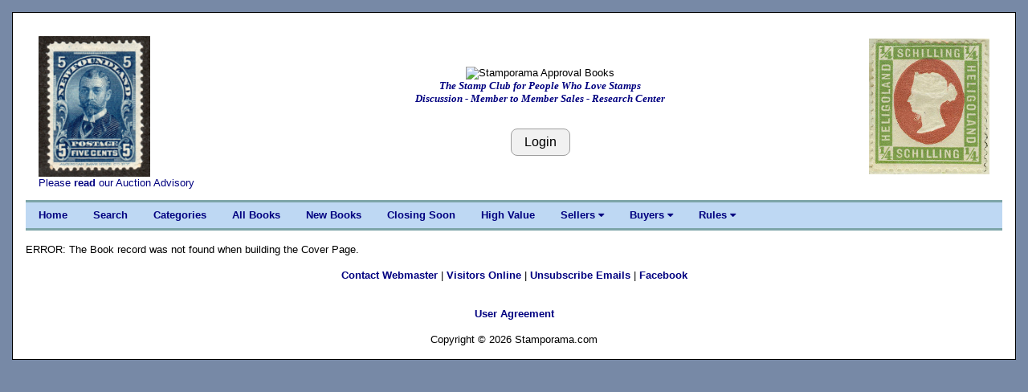

--- FILE ---
content_type: text/html; charset=UTF-8
request_url: https://stamporama.com/approvals/approvals_main.php?action=1&id=RAdmODxsVvpcE
body_size: 3371
content:

<!DOCTYPE html>
<html>
<head>
	
	
	
<title>Stamporama Approval Books</title>	
<meta name="viewport" content="width=device-width, initial-scale=1">
<meta http-equiv="Content-Type" content="text/html;charset=utf-8" >

<meta name="keywords" content="stamp, stamp club, stamp clubs, online stamp club, online stamp clubs, stamps, stamp, philately, philatelic,
philatelist, covers, FDC, FDCs, postal, USPS, postage, mail, help with stamps, what is my collection worth, Approvals">
<meta name="description" content="Online stamp club, with over 500 members worldwide. Announcing Stamporama Approvals. We study and collect stamps, covers, FDCs, rates, usages, routes, ephemera, Maximum cards, seals, body bags and crash covers, the machines creating the cancellations and postmarks, spray-ons and other transit markings not technically cancellations, history behind the man sending the stamp.">
<link rel="stylesheet" href="/w3/w3.css" type="text/css">
<link href="/style1.css?v=3.11" rel="stylesheet" type="text/css">

<link rel="stylesheet" href="https://cdnjs.cloudflare.com/ajax/libs/font-awesome/4.7.0/css/font-awesome.min.css"> 
<SCRIPT language="JavaScript" SRC="/functions.js"></SCRIPT>
</head>

<body class="w3-content" style="max-width:1310px">




<div class="w3-container w3-white w3-border w3-border-black"><br><div class="w3-cell-row w3-mobile" style="margin:auto;"><div class="w3-container w3-left w3-white w3-cell w3-cell-top w3-hide-small w3-hide-medium"><div class="w3-left w3-white"><p><a href="/banner_images/ST14078-large.jpg" target="_blank"><IMG SRC="/banner_images/ST14078-large.jpg" width=138.65384615385 height=175 ALT="What we collect!" BORDER=0></a><br>Please <a href="/forms/display_form.php?id=auc-advise">read</a> our Auction Advisory</div></div>
	

<!-- Setup the Stamporama image and the Login Button -->

		<!-- Start -AAB- Stamporama Image Banner -->
		<div class="w3-container w3-white w3-cell w3-cell-top w3-mobile">
			<p>&nbsp;</p>
			
			<!-- Start -AABA-  -->
			<div class="w3-center w3-white w3-padding w3-mobile">
				<!-- <IMG SRC="/images/stamporama-name.gif" ALT="Stamporama Anniversary" WIDTH=375 HEIGHT=50 BORDER=0><BR> -->
<!--				<div class="w3-container w3-hide-small w3-hide-medium "> -->
					<div class="w3-container ">
					<!-- <IMG class="w3-image" SRC="/images/stamporama-auction-logo-straight.gif" ALT="Stamporama Auction Logo" WIDTH=500 HEIGHT=50 BORDER=0><BR> -->
					<IMG class="w3-image" SRC="/images/stamporama-approvals logo.jpg" ALT="Stamporama Approval Books"><BR>
					<div id="tagline" style="color:navy;">The Stamp Club for People Who Love Stamps<br>Discussion - Member to Member Sales - Research Center</div>
				</div>
<!--				<div class="w3-container w3-hide-large w3-hide-small"> -->
					<!-- <IMG class="w3-image" SRC="/images/stamporama-auction-logo-straight.gif" ALT="Stamporama Auction Logo" WIDTH=300 HEIGHT=50 BORDER=0><BR> -->
<!--					<IMG class="w3-image" SRC="/images/stamporama-auction-logo-straight.gif" ALT="Stamporama Auction Logo" ><BR>
					<div id="tagline" style="color:navy;">Online Philatelic Auctions for Members Only</div>
				</div>
				<div class="w3-container w3-hide-large w3-hide-medium w3-center"> -->
					<!-- <IMG class="w3-image" SRC="/images/stamporama-auction-logo-straight.gif" ALT="Stamporama Auction Logo" WIDTH=240  HEIGHT=48 BORDER=0><BR> -->
<!--					<IMG class="w3-image" SRC="/images/stamporama-auction-logo-straight.gif" ALT="Stamporama Auction Logo"><BR>
					<div id="tagline" style="color:navy;">Online Philatelic Auctions for Members Only</div>
				</div> -->

				<P>
					
				<br><input class="w3-btn w3-light-grey w3-border w3-border-grey w3-round-large" type="button" name="Login" value="Login" onclick="javascript:document.location.href='/auction/auction_login.php'">			
			<!-- End -AABA-  -->
			</div>

		<!-- End -AAB- Stamporama Image Banner -->
		</div>
		
		
			
<!-- Setup the right stamp image and the Who's Online link -->

	  <!-- Start -AAC- Right Stamp Banner Image -->
	  <div class="w3-container w3-white w3-cell w3-cell-top w3-mobile">
		   <br>
		   <div class="w3-right w3-white w3-hide-small "><a href="/banner_images/kp15.jpg" target="_blank"><IMG SRC="/banner_images/kp15.jpg" width=150 height=169 ALT="What we collect!" BORDER=0></a><br></div><div class="w3-center w3-white w3-hide-medium w3-hide-large"><a href="/banner_images/kp15.jpg" target="_blank"><IMG SRC="/banner_images/kp15.jpg" width=150 height=169 ALT="What we collect!" BORDER=0></a><br></div>			
	  <!-- End -AAC- Right Banner Image -->
	  </div>

	<!-- End -AA- Top Cell Row -->
	</div>

	
	<!-- Start Top Navigation Bar -->
	<div class="w3-cell-row w3-border-teal" style="margin:auto;">
		<div class="w3-bar w3-nav-backgroup w3-topbar w3-bottombar w3-border-top">
			<a href="/index.php" class="w3-bar-item w3-button w3-hide-small">Home</a> 
			<a href="/approvals/approvals_main.php?action=130"" class="w3-bar-item w3-button w3-hide-small">Search</a>
			<a href="/approvals/approvals_main.php" class="w3-bar-item w3-button w3-hide-small">Categories</a>
			<a href="/approvals/approvals_main.php?action=103" class="w3-bar-item w3-button w3-hide-small">All Books</a>
			<a href="/approvals/approvals_main.php?action=101" class="w3-bar-item w3-button w3-hide-small">New Books</a>
			<a href="/approvals/approvals_main.php?action=104" class="w3-bar-item w3-button w3-hide-small">Closing Soon</a>
			<a href="/approvals/approvals_main.php?action=105" class="w3-bar-item w3-button w3-hide-small">High Value</a>

			<div class="w3-dropdown-hover">
			  <a class="w3-button w3-hide-small" style="color:navy;" onmouseover=" ">Sellers  <i class="fa fa-caret-down"></i></a>
			  <div  class="w3-dropdown-content w3-bar-block w3-card-4">
				<a href="/auction/auction_sellers_list.php" class="w3-bar-item w3-button w3-hide-small">View Sold Lots</a> 
				<a href="/auction/auction_new.php?action=40" class="w3-bar-item w3-button w3-hide-small">Setup Terms</a>
				<a href="/auction/auction_new.php?action=70" class="w3-bar-item w3-button w3-hide-small">Restrict Shipping</a>
				<a href="/approvals/approvals_main.php?action=10" class="w3-bar-item w3-button w3-hide-small">Add a Book</a>
				<a href="/approvals/approvals_main.php?action=120" class="w3-bar-item w3-button w3-hide-small">Edit/View Books</a>
				<a href="/approvals/approvals_main.php?action=170" class="w3-bar-item w3-button w3-hide-small">Disable Books</a>
				<a href="/invoice/inv_main.php" class="w3-bar-item w3-button w3-hide-small">Invoicing</a>
				<a href="/invoice/inv_ctl.php" class="w3-bar-item w3-button w3-hide-small">Invoice Control</a>
			 </div>
			</div>

			<div class="w3-dropdown-hover">
			  <a class="w3-button w3-hide-small" style="color:navy;" onmouseover=" ">Buyers  <i class="fa fa-caret-down"></i></a>
			  <div  class="w3-dropdown-content w3-bar-block w3-card-4">
				<a href="/auction/auction_buyers_list.php" class="w3-bar-item w3-button w3-hide-small">View Won Lots</a> 
				<a href="/invoice/inv_mine.php" class="w3-bar-item w3-button w3-hide-small">My Invoices</a>
			  </div>
			</div>
			
			<div class="w3-dropdown-hover">
			  <a class="w3-button w3-hide-small" style="color:navy;" onmouseover=" ">Rules  <i class="fa fa-caret-down"></i></a>
			  <div  class="w3-dropdown-content w3-bar-block w3-card-4">
				<a href="/forms/display_form.php?id=appvls" class="w3-bar-item w3-button w3-hide-small">User Guide</a>
				<a href="/forms/display_form.php?id=regs#E" class="w3-bar-item w3-button w3-hide-small">Rules & Guidelines</a>
				<a href="/forms/display_form.php?id=aptmp" class="w3-bar-item w3-button w3-hide-small">Templates</a>


			  </div>
			</div>


			  
			  <span  class="w3-bar-item w3-hide-large w3-hide-medium w3-nav-menu-lit">Menu</span>
			  <a href="javascript:void(0)" class="w3-bar-item w3-button w3-large w3-right w3-hide-large w3-hide-medium" onclick="NavFunction()">&#9776;</a>
		</div>
	</div>
	<!-- End Top Navigation Bar -->

	<div id="NavSmall" class="w3-bar-block w3-nav-backgroup w3-hide w3-hide-large w3-hide-medium">
		  <a href="/index.php" class="w3-bar-item w3-button">&nbsp;&nbsp;&nbsp;&nbsp;Home</a>
		  <a href="/approvals/approvals_main.php?action=130" class="w3-bar-item w3-button">&nbsp;&nbsp;&nbsp;&nbsp;Search</a>
		  <a href="/approvals/approvals_main.php" class="w3-bar-item w3-button">&nbsp;&nbsp;&nbsp;&nbsp;Categories</a>
		  <a href="/approvals/approvals_main.php?action=103" class="w3-bar-item w3-button">&nbsp;&nbsp;&nbsp;&nbsp;All Books</a>
		  <a href="/approvals/approvals_main.php?action=101" class="w3-bar-item w3-button">&nbsp;&nbsp;&nbsp;&nbsp;New Books</a>
		  <a href="/approvals/approvals_main.php?action=104" class="w3-bar-item w3-button">&nbsp;&nbsp;&nbsp;&nbsp;Closing Soon</a>
		  <a href="/approvals/approvals_main.php?action=105" class="w3-bar-item w3-button">&nbsp;&nbsp;&nbsp;&nbsp;High Value</a>
		  
			<div class="w3-dropdown-hover">
				<a class="w3-bar-item w3-button" style="color:navy;" >&nbsp;&nbsp;&nbsp;&nbsp;&nbsp;<b>Sellers </b> <i class="fa fa-caret-down"></i></a>
				<div id="MyFavs" class="w3-dropdown-content w3-bar-block w3-card-4 w3-animate-zoom w3-barblock-right" style="min-width: 170px">
					<a href="/auction/auction_sellers_list.php" class="w3-bar-item w3-button w3-hide-small">View Sold Lots</a> 
					<a href="/auction/auction_new.php?action=40" class="w3-bar-item w3-button">Setup Terms</a>
					<a href="/auction/auction_new.php?action=70" class="w3-bar-item w3-button">Restrict Shipping</a>
					<a href="/approvals/approvals_main.php?action=10" class="w3-bar-item w3-button">Add a Book</a>
					<a href="/approvals/approvals_main.php?action=120" class="w3-bar-item w3-button">Edit/View Books</a>
					<a href="/approvals/approvals_main.php?action=170" class="w3-bar-item w3-button">Disable Books</a>
					<a href="/invoice/inv_main.php" class="w3-bar-item w3-button">Invoicing</a>
					<a href="/invoice/inv_ctl.php" class="w3-bar-item w3-button">Invoice Control</a>
				</div>
			</div>

		  
			<div class="w3-dropdown-hover">
				<a class="w3-bar-item w3-button" style="color:navy;" >&nbsp;&nbsp;&nbsp;&nbsp;&nbsp;<b>Buyers </b> <i class="fa fa-caret-down"></i></a>
				<div id="Buyers" class="w3-dropdown-content w3-bar-block w3-card-4 w3-animate-zoom w3-barblock-right" style="min-width: 170px">
					
				<a href="/auction/auction_buyers_list.php" class="w3-bar-item w3-button">View Won Lots</a> 
				<a href="/invoice/inv_mine.php" class="w3-bar-item w3-button">My Invoices</a>
					
				</div>
			</div>
		  
			<div class="w3-dropdown-hover">
				<a class="w3-bar-item w3-button" style="color:navy;" >&nbsp;&nbsp;&nbsp;&nbsp;&nbsp;<b>Rules  </b><i class="fa fa-caret-down"></i></a>
				<div id="Rules" class="w3-dropdown-content w3-bar-block w3-card-4 w3-animate-zoom w3-barblock-right" style="min-width: 170px">
					
				<a href="/forms/display_form.php?id=appvls" class="w3-bar-item w3-button">User Guide</a>
				<a href="/forms/display_form.php?id=regs#E" class="w3-bar-item w3-button">Rules & Guidelines</a>
				<a href="/forms/display_form.php?id=aptmp" class="w3-bar-item w3-button">Templates</a>


				</div>
			</div>
		  
	</div>
	<br>

	<script>
		function NavFunction() {
		  var x = document.getElementById("NavSmall");
		  if (x.className.indexOf("w3-show") == -1) {
			x.className += " w3-show";
		  } else { 
			x.className = x.className.replace(" w3-show", "");
		  }
		}
	</script>

	<!-- Start -B- Main Body -->
	<div class="w3-container-padding" style="margin:auto;">

		<!-- Start -BB- Right half of Main Body -->
		<div class="w3-container-padding w3-white">	
			
				

ERROR: The Book record was not found when building the Cover Page. <br></div></div>	<!-- Start -C- Footer -->
	<div class="w3-cell-row w3-mobile" style="margin:auto;">
		
		<!-- Start -CA- Footer Container -->
		<div class="w3-container w3-cell">
			
			<br>
			<center><A HREF="mailto:tim@auld.us">Contact Webmaster</A> | <a href="/mdata/display_members_online.php">Visitors Online</a> | <a href="/mdata/maintain_DB_notification.php">Unsubscribe Emails</a> | <a href="https://facebook.com/stamporama/" target="_blank">Facebook</a><br><br></center>
			<center><div id="google_translate_element"></div></center><script type="text/javascript">
			function googleTranslateElementInit() {
			  new google.translate.TranslateElement({pageLanguage: 'en', layout: google.translate.TranslateElement.InlineLayout.SIMPLE}, 'google_translate_element');
			}
			</script><script type="text/javascript" src="//translate.google.com/translate_a/element.js?cb=googleTranslateElementInit"></script>
			<br>

			<!--<center><font color=RED>This site is provided by Roy Lingen at <a href="http://www.buckacover.com">www.buckacover.com</a></font></center>
			<BR>
			-->
			<center><A HREF="/forms/display_form.php?id=useragree">User Agreement</A></center>
			<BR>
			<center><font size=-1>Copyright &copy; 2026 Stamporama.com</font></center>
			<BR>

			<script>
			  (function(i,s,o,g,r,a,m){i['GoogleAnalyticsObject']=r;i[r]=i[r]||function(){
			  (i[r].q=i[r].q||[]).push(arguments)},i[r].l=1*new Date();a=s.createElement(o),
			  m=s.getElementsByTagName(o)[0];a.async=1;a.src=g;m.parentNode.insertBefore(a,m)
			  })(window,document,'script','https://www.google-analytics.com/analytics.js','ga');

			  ga('create', 'UA-76362216-1', 'auto');
			  ga('send', 'pageview');

			</script>

		<!-- End -CA- Footer Container -->
		</div>
		
	<!-- End -C- Footer -->
	</div>

<!-- End -A- Container -->
</div>


</body>
</html>

